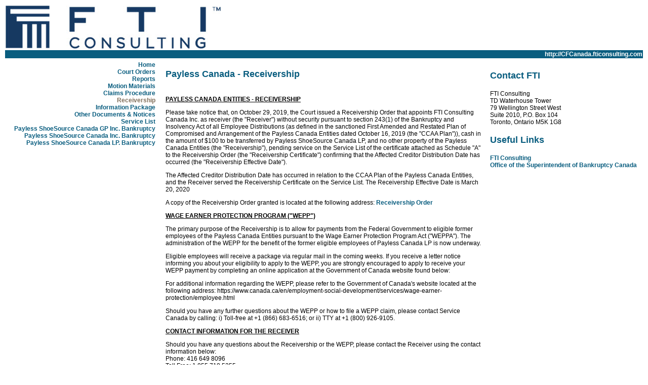

--- FILE ---
content_type: text/html
request_url: http://cfcanada.fticonsulting.com/paylesscanada/receivership.htm
body_size: 9687
content:
<!DOCTYPE html PUBLIC "-//W3C//DTD XHTML 1.0 Transitional//EN" "http://www.w3.org/TR/xhtml1/DTD/xhtml1-transitional.dtd">
<html xmlns="http://www.w3.org/1999/xhtml" >
<head>
  <title>Payless Canada - Receivership</title>
  <link rel="stylesheet" type="text/css" href="/main.css"/>
</head>
<body>
  <table style="width: 100%" cell padding="20">
    <tr>
      <td colspan="2">
      <a href="http://www.fticonsulting.com"><img src="/images/FTILogoJPEG.jpg" border="0"></a></td>
      <td>
      </td>
    </tr>
    <tr>
      <td colspan="3" bgcolor="#095d7f" align="right"><span class="titleBarLink"><a href="http://65.200.149.14">http://CFCanada.fticonsulting.com</a></span>
      </td>
    </tr>
    <tr>
      <td width="25%" valign="top" align="center">
	<table><tr><td align="right">
    		<a href="default.htm">Home</a><br>
            <a href="courtOrders.htm">Court Orders</a><br> 
            <a href="reports.htm">Reports</a><br>
			<a href="motions.htm">Motion Materials</a><br>
			<a href="ClaimsProcedure.htm">Claims Procedure</a><br>
			<span class="non-link">Receivership</span><br>
			<a href="informationPackage.htm">Information Package</a><br>
			<a href="other.htm">Other Documents &amp; Notices</a><br>
			<a href="servicelist.htm">Service List</a><br>
            <a href="GP.htm">Payless ShoeSource Canada GP Inc. Bankruptcy</a><br>
			 <a href="INC.htm">Payless ShoeSource Canada Inc. Bankruptcy</a><br>
			 <a href="LP.htm">Payless ShoeSource Canada LP. Bankruptcy</a><br>
	</td></tr></table>
     </td>
      </td>
      <td width="50%" valign="top">
	<p class="title">Payless Canada - Receivership</p><br>
	<b><u>PAYLESS CANADA ENTITIES - RECEIVERSHIP</b></u>
	<p>Please take notice that, on October 29, 2019, the Court issued a Receivership Order that appoints FTI Consulting Canada Inc. as receiver (the "Receiver") without security pursuant to section 243(1) of the Bankruptcy and Insolvency Act of all Employee Distributions (as defined in the sanctioned First Amended and Restated Plan of Compromised and Arrangement of the Payless Canada Entities dated October 16, 2019 (the "CCAA Plan")), cash in the amount of $100 to be transferred by Payless ShoeSource Canada LP, and no other property of the Payless Canada Entities (the "Receivership"), pending service on the Service List of the certificate attached as Schedule "A" to the Receivership Order (the "Receivership Certificate") confirming that the Affected Creditor Distribution Date has occurred (the "Receivership Effective Date").
<br><p>
The Affected Creditor Distribution Date has occurred in relation to the CCAA Plan of the Payless Canada Entities, and the Receiver served the Receivership Certificate on the Service List. The Receivership Effective Date is March 20, 2020 
<br><p>  
A copy of the Receivership Order granted is located at the following address: <a href="http://cfcanada.fticonsulting.com/paylesscanada/docs/Receivership%20Order.pdf">Receivership Order</a><br>
</p>

<b><u>WAGE EARNER PROTECTION PROGRAM ("WEPP")</b></u>
	<p>The primary purpose of the Receivership is to allow for payments from the Federal Government to eligible former employees of the Payless Canada Entities pursuant to the Wage Earner Protection Program Act ("WEPPA").  The administration of the WEPP for the benefit of the former eligible employees of Payless Canada LP is now underway. 
<br><p>
Eligible employees will receive a package via regular mail in the coming weeks.  If you receive a letter notice informing you about your eligibility to apply to the WEPP, you are strongly encouraged to apply to receive your WEPP payment by completing an online application at the Government of Canada website found below:     
<br><p>  
For additional information regarding the WEPP, please refer to the Government of Canada's website located at the following address: https://www.canada.ca/en/employment-social-development/services/wage-earner-protection/employee.html
<br><p> 
Should you have any further questions about the WEPP or how to file a WEPP claim, please contact Service Canada by calling: i) Toll-free at +1 (866) 683-6516; or ii) TTY at +1 (800) 926-9105.  
<br><p>  
<b><u>CONTACT INFORMATION FOR THE RECEIVER</b></u>
<p>Should you have any questions about the Receivership or the WEPP, please contact the Receiver using the contact information below:<br>
Phone: 416 649 8096<br>
	Toll Free: 1 855 718 5255<br>
	Fax: 416 649 8101<br>
	Email: <a href="mailto:paylesscanada@fticonsulting.com">paylesscanada@fticonsulting.com</a><br>
	<p></br>
	<table cellpadding="1" cellspacing="0" width="100%">
<!-- NEW ITEM TEMPLATE

### NEW ITEM WITH SINGLE LINK ###
	<tr bgcolor="#806f5b">
		<td><img src="/images/pdf16.gif">&nbsp;<span class="sectionHeadingLink"><a href="docs/***LINK***.pdf">***TITLE***</a></span></td>
		<td align="right" valign="Top"><span class="sectionHeading">***DATE***</span></td>
	</tr>
	<tr><td colspan="2"></td></tr>
	<tr><td>&nbsp;</td></tr>
	

#### NEW ITEM WITH MULTIPLE LINKS WITHOUT HEADER!! ###	
	<tr bgcolor="#806f5b">
		<td><span class="sectionHeadingLink"><font color="#FFFFFF"></font><br>
			<img src="/images/pdf16.gif">&nbsp;<a href="docs/***LINK***.pdf">***TITLE***</a><br>
			<img src="/images/pdf16.gif">&nbsp;<a href="docs/***LINK***.pdf">***TITLE***</a><br>
			</span></td>
		<td align="right" valign="Top" width="200"><span class="sectionHeading">***DATE***</span></td>
	</tr>
	<tr><td colspan="2"></td></tr>
	<tr><td>&nbsp;</td></tr>
	
	
	
	#### NEW ITEM WITH MULTIPLE LINKS ###
	<tr bgcolor="#806f5b">
		<td><span class="sectionHeadingLink"><font color="#FFFFFF"><b></b></font><br><br>
			<img src="/images/pdf16.gif">&nbsp;<a href="docs/***LINK***.pdf">***TITLE***</a><br>
			<img src="/images/pdf16.gif">&nbsp;<a href="docs/***LINK***.pdf">***TITLE***</a><br>
			<img src="/images/pdf16.gif">&nbsp;<a href="docs/***LINK***.pdf">***TITLE***</a><br>
		</span></td>
		<td align="right" valign="Top"><span class="sectionHeading">***DATE***</span></td>
	</tr>
	<tr><td colspan="2"></td></tr>
	<tr><td>&nbsp;</td></tr>
	
	

#### NEW ITEM WITH DESCRIPTION ###
	<tr bgcolor="#806f5b">
		<td><img src="/images/pdf16.gif">&nbsp;<span class="sectionHeadingLink"><a href="docs/***LINK***.pdf">***TITLE***</a></span></td>
		<td align="right" valign="Top"><span class="sectionHeading">***DATE***</span></td>
	</tr>
	<tr bgcolor="#806f5b"><td colspan="2">
	***DESCRIPTION***
	</td></tr>
	<tr><td colspan="2">&nbsp;</td></tr>
	
	
	
	END OF TEMPLATES-->

	<!-- BEGINNING OF DOCUMENT/ITEM LIST -->
	<!-- INSERT NEW ITEM BELOW   -->

	<tr bgcolor="#806f5b">
		<td><span class="sectionHeadingLink"><font color="#FFFFFF"></font><br>
			<img src="/images/pdf16.gif">&nbsp;<a href="docs/3-20-20 Payless Receivership Certificate - Fully executed.pdf">Receivership Certificate</a><br>
			</span></td>
		<td align="right" valign="Top" width="200"><span class="sectionHeading">March 20, 2020</span></td>
	</tr>
	<tr><td colspan="2"></td></tr>
	<tr><td>&nbsp;</td></tr>
	
	<tr bgcolor="#806f5b">
		<td><span class="sectionHeadingLink"><font color="#FFFFFF"></font><br>
			<img src="/images/pdf16.gif">&nbsp;<a href="docs/Motion Record of the Receiver - March 3.21.pdf">Motion Record of the Receiver, re:  proposed Discharge and Distribution Order and pending termination of the Receivership</a><br>
			</span></td>
		<td align="right" valign="Top" width="200"><span class="sectionHeading">March 3, 2021</span></td>
	</tr>
	<tr><td colspan="2"></td></tr>
	<tr><td>&nbsp;</td></tr>
	
	  
	  <tr bgcolor="#806f5b">
		<td><img src="/images/pdf16.gif">&nbsp;<span class="sectionHeadingLink"><a href="docs/Payless - First Report of the Receiver - March 3, 2021.pdf">First Report of FTI Consulting Canada Inc., in its capacity as Receiver</a></span></td>
		<td align="right" valign="Top"><span class="sectionHeading">March 3, 2021</span></td>
	</tr>
	<tr><td colspan="2"></td></tr>
	<tr><td>&nbsp;</td></tr>
	
	<tr bgcolor="#806f5b">
		<td><span class="sectionHeadingLink"><font color="#FFFFFF"></font><br>
			<img src="/images/pdf16.gif">&nbsp;<a href="docs/Receivership Discharge and Distribution Order.pdf">Receivership Discharge and Distribution Order</a><br>
			</span></td>
		<td align="right" valign="Top" width="200"><span class="sectionHeading">March 10, 2021</span></td>
	</tr>
	<tr><td colspan="2"></td></tr>
	<tr><td>&nbsp;</td></tr>
	  
	<tr bgcolor="#806f5b">
		<td><span class="sectionHeadingLink"><font color="#FFFFFF"></font><br>
			<img src="/images/pdf16.gif">&nbsp;<a href="docs/Discharge Certificate - Receiver - APRIL.26.21.pdf">Discharge Certificate of the Receiver</a><br>
			</span></td>
		<td align="right" valign="Top" width="200"><span class="sectionHeading">April 26, 2021</span></td>
	</tr>
	<tr><td colspan="2"></td></tr>
	<tr><td>&nbsp;</td></tr>
				  
	<!-- END OF DOCUMENT/ITEM LIST -->
	</table> 
    </td>
      <td width="25%" valign="top" align="center">
	<table><tr><td align="left">
      <p class="title">Contact FTI</p>
      <p>FTI Consulting<br>
	
	TD Waterhouse Tower<br>
	79 Wellington Street West<br>
	Suite 2010, P.O. Box 104<br>
	Toronto, Ontario M5K 1G8<br>

      <p class="title">Useful Links</p>
	<a href="http://www.fticonsulting.com">FTI Consulting</a><br>
	<a href="http://www.ic.gc.ca/eic/site/bsf-osb.nsf/eng/home">Office of the Superintendent of Bankruptcy Canada</a><br>
    
	
	</td></tr></table>
	</p></td>
    </tr>
    <tr>
      <td>
      </td>
      <td>
      </td>
      <td>
      </td>
    </tr>
  </table>

</body>
</html>


--- FILE ---
content_type: text/css
request_url: http://cfcanada.fticonsulting.com/main.css
body_size: 1982
content:
body {
	font-family: Arial;
	font-size: 12px;
	color: black;
}

.title {
	font-family: Arial;
	font-size: 18px;
	color: #095d7f;
	font-weight: bold;
}
.subTitle {
	font-family: Arial;
	font-size: 14px;
	color: #095d7f;
	font-weight: bold;
}
.non-link {
	font-family: Arial;
	font-size: 12px;
	color: #806f5b;
	font-weight: bold;
}

.titleBar {
	font-family: Arial;
	font-size: 12px;
	color: #FFFFFF;
	font-weight: bold;
}

.sectionHeading {
	font-family: Arial;
	font-size: 12px;
	color: #FFFFFF;
	font-weight: bold;
}


A:link {text-decoration: none; font-family: Arial; font-size: 12px; color: #095d7f; font-weight: bold}
A:visited {text-decoration: none; font-family: Arial; font-size: 12px; color: #095d7f; font-weight: bold}
A:active {text-decoration: none; font-family: Arial; font-size: 12px; color: #095d7f; font-weight: bold}
A:hover {text-decoration: underline; font-family: Arial; font-size: 12px; color: #095d7f; font-weight: bold}

.titleBarLink A:link {text-decoration: none; font-family: Arial; font-size: 12px; color: #FFFFFF; font-weight: bold}
.titleBarLink A:visited {text-decoration: none; font-family: Arial; font-size: 12px; color: #FFFFFF; font-weight: bold}
.titleBarLink A:active {text-decoration: none; font-family: Arial; font-size: 12px; color: #FFFFFF; font-weight: bold}
.titleBarLink A:hover {text-decoration: underline; font-family: Arial; font-size: 12px; color: #FFFFFF; font-weight: bold}

.sectionHeadingLink A:link {text-decoration: none; font-family: Arial; font-size: 12px; color: #FFFFFF; font-weight: bold}
.sectionHeadingLink A:visited {text-decoration: none; font-family: Arial; font-size: 12px; color: #FFFFFF; font-weight: bold}
.sectionHeadingLink A:active {text-decoration: none; font-family: Arial; font-size: 12px; color: #FFFFFF; font-weight: bold}
.sectionHeadingLink A:hover {text-decoration: underline; font-family: Arial; font-size: 12px; color: #FFFFFF; font-weight: bold}
